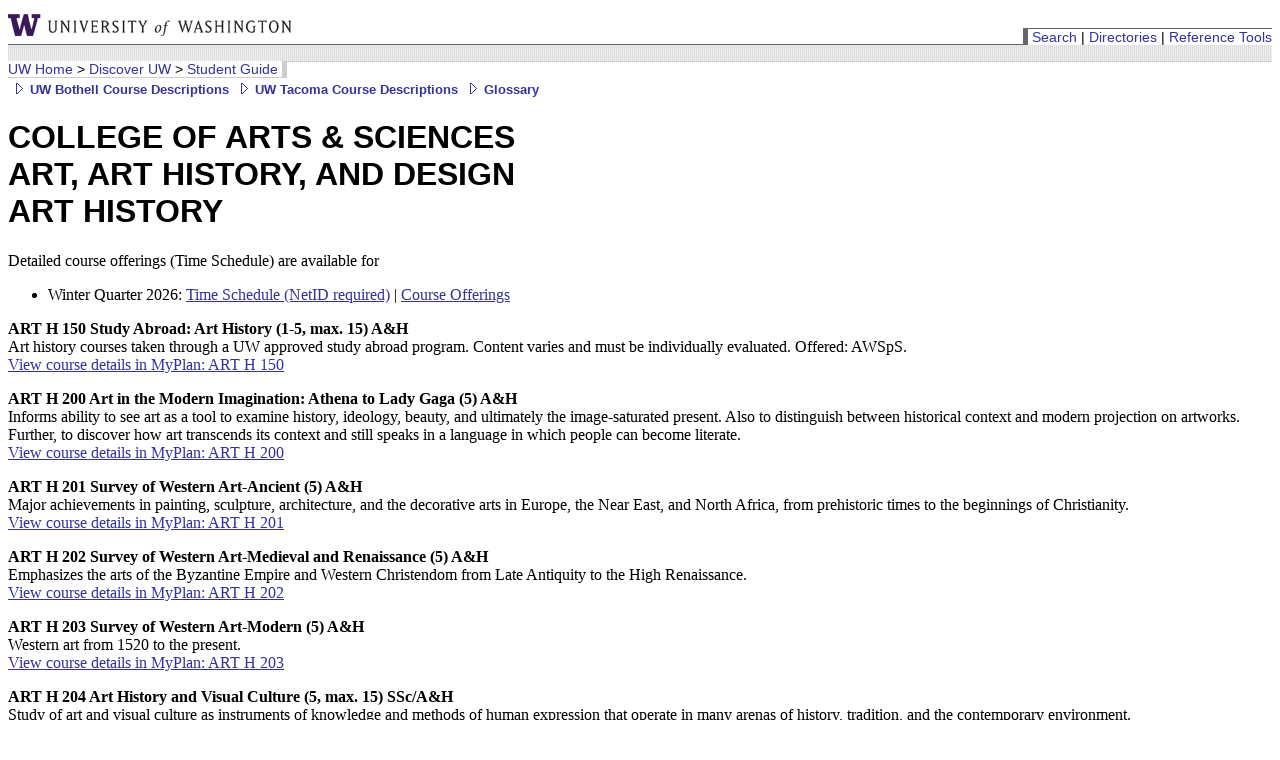

--- FILE ---
content_type: text/html
request_url: http://www.washington.edu/students/crscat/arthis.html
body_size: 51224
content:
<!DOCTYPE HTML PUBLIC "-//W3C//DTD HTML 4.01//EN" "http://www.w3.org/TR/html4/strict.dtd">


<html>

<head>

<meta http-equiv='Content-Type' content='text/html;charset=utf-8'>

<title>ART HISTORY</title>

<link rel='stylesheet' href='/home/home.css' type='text/css'>

<script type='text/javascript'>var _gaq=_gaq || [];_gaq.push(['_setAccount','UA-39299338-2']);_gaq.push(['_trackPageview']);(function(){var ga=document.createElement('script');ga.type='text/javascript';ga.async=true;ga.src=('https:'==document.location.protocol?'https://ssl':'http://www')+'.google-analytics.com/ga.js';var s=document.getElementsByTagName('script')[0];s.parentNode.insertBefore(ga,s);})();</script>

</head>

<body>





 










<div><a href="http://www.washington.edu/"><img id="toplogo" src="/home/graphics/uw_logo.gif" alt="University of Washington" /></a></div>

<div id="toolbar">
    &nbsp;<span class="l1text"><a href="/home/search.html">Search</a> |
    <a href="/home/directories.html">Directories</a> |
    <a href="http://www.lib.washington.edu/research/">Reference
    Tools</a></span></div>


<!--Section Banner Table -->
 
 
  
  
 
<div class="bannerwrapper">
  <div id="topbanner" ><img src="/home/graphics/rib0.gif" width="6" height="16" alt="" /></div>
</div>

<div id="crumbs"><span class="l1text"><a href="/">UW Home</a> &gt; <a href="/discover/">Discover UW</a> &gt; <a href="/students/">Student Guide</a></span>&nbsp;</div><div class="forceclear"></div>







<A CLASS="navlink" HREF="/students/crscatb/"><IMG SRC="/home/graphics/arrow.gif" ALT="" HEIGHT="13" WIDTH="18" BORDER="0">
	UW Bothell Course Descriptions</A>

<A CLASS="navlink" HREF="/students/crscatt/"><IMG SRC="/home/graphics/arrow.gif" ALT="" HEIGHT="13" WIDTH="18" BORDER="0">
	UW Tacoma Course Descriptions</A>

<A CLASS="navlink" HREF="/students/crscat/glossary.html"><IMG SRC="/home/graphics/arrow.gif" ALT=" | " HEIGHT="13" WIDTH="18" BORDER="0">
	Glossary</A>

<!--
<div style="font-family: arial, helvetica, sans-serif; background-color:#666; color:#fff; padding:2px 3px;">
</span> 
Search course descriptions with Google Custom Search:
<script>
  (function() {
    var cx = '016196792124746214904:cys_odfjmgq';
    var gcse = document.createElement('script');
    gcse.type = 'text/javascript';
    gcse.async = true;
    gcse.src = (document.location.protocol == 'https:' ? 'https:' : 'http:') +
        '//www.google.com/cse/cse.js?cx=' + cx;
    var s = document.getElementsByTagName('script')[0];
    s.parentNode.insertBefore(gcse, s);
  })();
</script>
<gcse:search></gcse:search>


</div>
-->



<h1>
COLLEGE OF ARTS &amp; SCIENCES
<br/>ART, ART HISTORY, AND DESIGN
<br/>ART HISTORY
</h1>

<p>Detailed course offerings (Time Schedule) are available for<ul>

<li>Winter Quarter 2026: <a href="/students/timeschd/WIN2026/arthis.html">Time Schedule (NetID required)</a> | <a href="/students/timeschd/pub/WIN2026/arthis.html">Course Offerings</a></li>

</ul></p>

<a name="arth150"><p><b>ART H 150 Study Abroad: Art History (1-5, max. 15) A&amp;H</b><br/>Art history courses taken through a UW approved study abroad program. Content varies and must be individually evaluated. Offered: AWSpS.<br/><a href="https://myplan.washington.edu/course/#/courses/ART H150" target="_blank">View course details in MyPlan: ART H 150</a></p></a>
<a name="arth200"><p><b>ART H 200 Art in the Modern Imagination: Athena to Lady Gaga (5) A&amp;H</b><br/>Informs ability to see art as a tool to examine history, ideology, beauty, and ultimately the image-saturated present.  Also to distinguish between historical context and modern projection on artworks.  Further, to discover how art transcends its context and still speaks in a language in which people can become literate.<br/><a href="https://myplan.washington.edu/course/#/courses/ART H200" target="_blank">View course details in MyPlan: ART H 200</a></p></a>
<a name="arth201"><p><b>ART H 201 Survey of Western Art-Ancient (5) A&amp;H</b><br/>Major achievements in painting, sculpture, architecture, and the decorative arts in Europe, the Near East, and North Africa, from prehistoric times to the beginnings of Christianity.<br/><a href="https://myplan.washington.edu/course/#/courses/ART H201" target="_blank">View course details in MyPlan: ART H 201</a></p></a>
<a name="arth202"><p><b>ART H 202 Survey of Western Art-Medieval and Renaissance (5) A&amp;H</b><br/>Emphasizes the arts of the Byzantine Empire and Western Christendom from Late Antiquity to the High Renaissance.<br/><a href="https://myplan.washington.edu/course/#/courses/ART H202" target="_blank">View course details in MyPlan: ART H 202</a></p></a>
<a name="arth203"><p><b>ART H 203 Survey of Western Art-Modern (5) A&amp;H</b><br/>Western art from 1520 to the present.<br/><a href="https://myplan.washington.edu/course/#/courses/ART H203" target="_blank">View course details in MyPlan: ART H 203</a></p></a>
<a name="arth204"><p><b>ART H 204 Art History and Visual Culture (5, max. 15) SSc/A&amp;H</b><br/>Study of art and visual culture as instruments of knowledge and methods of human expression that operate in many arenas of history, tradition, and the contemporary environment.<br/><a href="https://myplan.washington.edu/course/#/courses/ART H204" target="_blank">View course details in MyPlan: ART H 204</a></p></a>
<a name="arth205"><p><b>ART H 205 Arts of Africa (5) A&amp;H</b><br/>Thematic exploration of art and artists from Africa and its diaspora.<br/><a href="https://myplan.washington.edu/course/#/courses/ART H205" target="_blank">View course details in MyPlan: ART H 205</a></p></a>
<a name="arth206"><p><b>ART H 206 Survey of Native-North American Art (5) SSc/A&amp;H</b><br/>Survey of the indigenous arts of North America north of Mexico from ancient through contemporary times. Focuses on the historical and cultural contexts of the arts and the stylistic differences between tribal and individual artists' styles.<br/><a href="https://myplan.washington.edu/course/#/courses/ART H206" target="_blank">View course details in MyPlan: ART H 206</a></p></a>
<a name="arth207"><p><b>ART H 207 Art Now (5) A&amp;H</b><br/>Explores how contemporary art connects artists and viewers in forms of creative engagement with pressing social and political issues. Students discover how artists use diverse strategies to help us consider who we are, how our world is changing, and how we can best inhabit it together. Across a set of themes that address the state of contemporary global culture, students discuss how today's art speaks to both individual and collective life.<br/><a href="https://myplan.washington.edu/course/#/courses/ART H207" target="_blank">View course details in MyPlan: ART H 207</a></p></a>
<a name="arth208"><p><b>ART H 208 Introduction to the Art of Ancient Americas (5) A&amp;H</b><br/>An introduction to the Indigenous art and traditions of the ancient Americas.<br/><a href="https://myplan.washington.edu/course/#/courses/ART H208" target="_blank">View course details in MyPlan: ART H 208</a></p></a>
<a name="arth209"><p><b>ART H 209 Themes and Topics in Art History (5, max. 15) A&amp;H</b><br/>Introduces students to new ideas, developing themes, and current research in art history and visual culture.<br/><a href="https://myplan.washington.edu/course/#/courses/ART H209" target="_blank">View course details in MyPlan: ART H 209</a></p></a>
<a name="arth210"><p><b>ART H 210 Arts of Japan (5) A&amp;H</b><br/>Surveys the arts of Japan from the pre-historic era to the present. Themes include ongoing tension in Japanese art between native traditions and foreign influences, the role of ritual in Japan's visual arts, artistic responses to multiple visual pasts and rupture from these pasts, the changing loci of patronage, and the formats and materials of Japanese art.<br/><a href="https://myplan.washington.edu/course/#/courses/ART H210" target="_blank">View course details in MyPlan: ART H 210</a></p></a>
<a name="arth211"><p><b>ART H 211 Fashion Systems: Europe-Asia (5) SSc/A&amp;H</b><br/>Introduces the historical development of fashion systems in early modern and modern Europe and Asia. Explores topics including: Fashioning the Body; Gender and Fashion; Fashion as Conspicuous Consumption; Fashion as Urban Spectacle; the Politics of Fashion. Offered: jointly with JSIS A 211.<br/><a href="https://myplan.washington.edu/course/#/courses/ART H211" target="_blank">View course details in MyPlan: ART H 211</a></p></a>
<a name="arth212"><p><b>ART H 212 Chinese Art and Visual Culture (5) A&amp;H/SSc</b><br/>Surveys the highlights of Chinese visual arts from the Neolithic to the present. Studies jade, bronze, lacquer, silk, Buddhist sculpture, ceramics, calligraphy, painting, architecture, film, and installation art forms at a moment in Chinese history when work in those media was especially innovative and important.<br/><a href="https://myplan.washington.edu/course/#/courses/ART H212" target="_blank">View course details in MyPlan: ART H 212</a></p></a>
<a name="arth213"><p><b>ART H 213 Visual Analysis of Images and Art (5) A&amp;H</b><br/>Explores themes and techniques for visual analysis that can help students learn that vocabulary and gain confidence in talking about, describing, and critiquing the art and visual worlds that surround them.<br/><a href="https://myplan.washington.edu/course/#/courses/ART H213" target="_blank">View course details in MyPlan: ART H 213</a></p></a>
<a name="arth214"><p><b>ART H 214 Art of India: Mohenjo-Daro to the Mughals (5) A&amp;H/SSc</b><br/>Surveys the material culture and artistic production of South Asia, which includes the present-day nation states of India, Pakistan, Bangladesh, Nepal, and Sri Lanka, from antiquity until the early modern period.<br/><a href="https://myplan.washington.edu/course/#/courses/ART H214" target="_blank">View course details in MyPlan: ART H 214</a></p></a>
<a name="arth220"><p><b>ART H 220 Survey of American Art (5) SSc/A&amp;H</b><br/>Broad survey of key issues and achievements in the history of the visual arts, including painting, sculpture, architecture, photography and prints, among other media, made in the United States or by American artists living abroad from the colonial era to the present.<br/><a href="https://myplan.washington.edu/course/#/courses/ART H220" target="_blank">View course details in MyPlan: ART H 220</a></p></a>
<a name="arth233"><p><b>ART H 233 Arts and Cultures of the Northwest Coast: From Totems to Tennis Shoes (5) A&amp;H/SSc</b><br/>Surveys indigenous art of the Pacific Northwest Coast from the Columbia River in the south to Southeast Alaska in the north and from ancient through contemporary times. Focuses on the historical and cultural contexts of the art and the stylistic differences between tribal and individual artists' styles.<br/><a href="https://myplan.washington.edu/course/#/courses/ART H233" target="_blank">View course details in MyPlan: ART H 233</a></p></a>
<a name="arth250"><p><b>ART H 250 Rome (5) SSc/A&amp;H</b><br/>Focuses on Rome as an historical, intellectual, and artistic world center. Literary and historic documents, visual arts, architecture, film, and opera used to explore the changing paradigms of the Eternal City. In English. Offered: jointly with HSTEU 250/ITAL 250; W.<br/><a href="https://myplan.washington.edu/course/#/courses/ART H250" target="_blank">View course details in MyPlan: ART H 250</a></p></a>
<a name="arth260"><p><b>ART H 260 Fashion, Nation, and Culture (5) SSc/A&amp;H</b><br/>Introduction to Italian culture focusing on fashion and manners from the late Middle Ages to today. Explores common assumptions about nation, gender, clothes, make-up, and manners, through literary and visual analysis. In English. Offered: jointly with ITAL 260/JSIS A 260; W.<br/><a href="https://myplan.washington.edu/course/#/courses/ART H260" target="_blank">View course details in MyPlan: ART H 260</a></p></a>
<a name="arth261"><p><b>ART H 261 Italian Cities (5) A&amp;H</b><br/>Introduces Italian culture by focusing on the past and present of five of the nation's most important cities: Rome, Florence, Venice, Milan, and Naples. Taught in English. Offered: jointly with ITAL 261.<br/><a href="https://myplan.washington.edu/course/#/courses/ART H261" target="_blank">View course details in MyPlan: ART H 261</a></p></a>
<a name="arth270"><p><b>ART H 270 Art/Identity Politics: Issues of Representations in Contemporary Art (5) A&amp;H, DIV</b><br/>Explores how contemporary artists have deconstructed cultural misrepresentations of gender, sex, sexual orientation, race, and ethnicity, and have developed alternative representations that embrace diversity and difference. Offered: AWSpS.<br/><a href="https://myplan.washington.edu/course/#/courses/ART H270" target="_blank">View course details in MyPlan: ART H 270</a></p></a>
<a name="arth272"><p><b>ART H 272 French Impressionism and Post Impressionism (5) A&amp;H/SSc</b><br/>Examines the lives and works of the French Impressionists and Post Impressionists within the cultural, social, and economic context of their time. Overarching themes include the examination of subject matter, gender issues, contemporary influences in the art world, and modernity.<br/><a href="https://myplan.washington.edu/course/#/courses/ART H272" target="_blank">View course details in MyPlan: ART H 272</a></p></a>
<a name="arth273"><p><b>ART H 273 History and Theory of Photography (5) SSc/A&amp;H</b><br/>Survey of photography from its beginnings in the early 19th century to the digital imaging of today. Study photography as an artistic medium,  a social text, a technological adventure, and a cultural practice. Key photographers, cultural movements and recurring themes will be explored with close attention to the social and cultural contexts in which photographs were produced, circulated and consumed.<br/><a href="https://myplan.washington.edu/course/#/courses/ART H273" target="_blank">View course details in MyPlan: ART H 273</a></p></a>
<a name="arth290"><p><b>ART H 290 History of Architecture (5) A&amp;H/SSc</b><br/>Introduction to the history of architecture across a broad range of cultural contexts.<br/><a href="https://myplan.washington.edu/course/#/courses/ART H290" target="_blank">View course details in MyPlan: ART H 290</a></p></a>
<a name="arth300"><p><b>ART H 300 Pablo Picasso and His Influence (5) A&amp;H</b><br/>Examines paintings and sculptures of Pablo Picasso, the inventor of Cubism and Collage who is widely seen as the most famous artist of the twentieth century.<br/><a href="https://myplan.washington.edu/course/#/courses/ART H300" target="_blank">View course details in MyPlan: ART H 300</a></p></a>
<a name="arth306"><p><b>ART H 306 Popular Art and Practice in Edo Japan (5) A&amp;H</b><br/>Examines the artists and art movements flourishing during the time of Tokugawa Ieyasu (1543-1616). Explores themes including the tension between orthodoxy and the new; the role of Chinese and Western visual culture in Japanese art production; art for the masses; fashion and textile production; and art of the pleasure quarters. Offered: AWSpS.<br/><a href="https://myplan.washington.edu/course/#/courses/ART H306" target="_blank">View course details in MyPlan: ART H 306</a></p></a>
<a name="arth307"><p><b>ART H 307 Art and Archaeology of Ancient China (5) SSc/A&amp;H</b><br/>Chinese art and archaeology from the third millennium to the third century BCE. Examines several themes in detail including: ethnographic analogy in archaeology; iconography without text; metal technology and its beginnings; the earliest known Chinese writing; the interaction between design and technique in bronze casting and jade working; comparative study of the first civilizations; archaeology of music.<br/><a href="https://myplan.washington.edu/course/#/courses/ART H307" target="_blank">View course details in MyPlan: ART H 307</a></p></a>
<a name="arth308"><p><b>ART H 308 Representational Art of Imperial China (5) A&amp;H</b><br/>Chronological survey of representational art produced during China's imperial period, from the third century BCE to the seventeenth century AD.<br/><a href="https://myplan.washington.edu/course/#/courses/ART H308" target="_blank">View course details in MyPlan: ART H 308</a></p></a>
<a name="arth309"><p><b>ART H 309 Topics in Art History (5, max. 25) A&amp;H</b><br/>Topics vary.<br/><a href="https://myplan.washington.edu/course/#/courses/ART H309" target="_blank">View course details in MyPlan: ART H 309</a></p></a>
<a name="arth310"><p><b>ART H 310 Chinese Art and Archaeology Neolithic to Han Dynasty (5) A&amp;H/SSc</b><br/>Introduces Chinese art and archaeology from the Neolithic to the Han Dynasty. Focuses on the history of developing technology and the archaeological basis for understanding the development of art and visual culture in early China.<br/><a href="https://myplan.washington.edu/course/#/courses/ART H310" target="_blank">View course details in MyPlan: ART H 310</a></p></a>
<a name="arth311"><p><b>ART H 311 Arts of Imperial China (5) SSc/A&amp;H</b><br/>Introduces the role of painting in the history of Imperial China from the fourth to the seventeenth century. Topics for reading and discussion include political forces, regional geography, social structure, gender, traditional philosophies, and religious and spiritual influences.<br/><a href="https://myplan.washington.edu/course/#/courses/ART H311" target="_blank">View course details in MyPlan: ART H 311</a></p></a>
<a name="arth312"><p><b>ART H 312 Art and Empire in India, 1750-1900 (5) A&amp;H</b><br/>Surveys the transformation in the visual arts between the Mughal and British empires in India. Topics of learning and discussion include changes and new developments in artistic production, patronage, viewing publics and protocols, technology, roles of art institutions, and exchanges between media.<br/><a href="https://myplan.washington.edu/course/#/courses/ART H312" target="_blank">View course details in MyPlan: ART H 312</a></p></a>
<a name="arth314"><p><b>ART H 314 Modern and Contemporary Art in India (5) A&amp;H</b><br/>Surveys the visual arts of India from the late colonial through the postcolonial period. Topics include impact of colonialism, anti-colonial nationalist claims for art, shifting status of oil paintings, emergence of a national style, new art movements in urban centers, and art in the service of forge postcolonial identities and alliances.<br/><a href="https://myplan.washington.edu/course/#/courses/ART H314" target="_blank">View course details in MyPlan: ART H 314</a></p></a>
<a name="arth316"><p><b>ART H 316 Buddhist Arts of Asia (5) A&amp;H</b><br/>Examines the birth and spread of Buddhism beginning with its earliest moments in South Asia. Following the Silk Road, traces Buddhism's development eastward through China, Korea, and finally to Japan to recognize the historical, social, political, and religious factors that inform the production of Buddhist art and belief. Offered: AWSpS.<br/><a href="https://myplan.washington.edu/course/#/courses/ART H316" target="_blank">View course details in MyPlan: ART H 316</a></p></a>
<a name="arth318"><p><b>ART H 318 Art of Mesoamerica (5) A&amp;H</b><br/>Considers the sophisticated artistic traditions of Mesoamerica, a cultural region that stretches from Central Mexico to Honduras and El Salvador. Encompasses works from approximately 1500 BCE to 1550 CE, and coalesces around specific themes, including storytelling, ritual action, and political power.<br/><a href="https://myplan.washington.edu/course/#/courses/ART H318" target="_blank">View course details in MyPlan: ART H 318</a></p></a>
<a name="arth319"><p><b>ART H 319 Global Performance Art (5) A&amp;H</b><br/>Introduces the rich history of global performance art of the twentieth and twenty-first centuries. Students gain an understanding of the radical transformation of the artwork, and of the powerful ways in which artists have addressed the human body's relationship to space, memory, technology, and politics.<br/><a href="https://myplan.washington.edu/course/#/courses/ART H319" target="_blank">View course details in MyPlan: ART H 319</a></p></a>
<a name="arth320"><p><b>ART H 320 Facing America: Race and Representation in the U.S. (5) SSc/A&amp;H, DIV</b><br/>Art's role in inventing ideas about racial difference in the U.S. from the 1600s to the present. Considers the role and display of visual art in inscribing and at times challenging racial hierarchies.<br/><a href="https://myplan.washington.edu/course/#/courses/ART H320" target="_blank">View course details in MyPlan: ART H 320</a></p></a>
<a name="arth333"><p><b>ART H 333 Indigenous Body Adornment (5) A&amp;H/SSc, DIV</b><br/>Selected examples of body adornment in indigenous cultures, focusing on Oceania ad North America, including tattooing, jewelry, clothing, and hairstyles. Topics include adornment's capacity to express individual, clan, or national identity in ceremonial and quotidian contexts and ethics of such expressions and their use or misuse by the dominant society. Recommended: Art H 233 or previous experience in any 100 or 200 level art history class <br/><a href="https://myplan.washington.edu/course/#/courses/ART H333" target="_blank">View course details in MyPlan: ART H 333</a></p></a>
<a name="arth340"><p><b>ART H 340 Pre-Classical Art and Archaeology (3) A&amp;H</b><br/>Survey of the art and the other material remains of the civilizations in the Aegean from the Neolithic Age to the end of the Bronze Age, with special emphasis on Minoan Crete and the Mycenaean kingdoms of mainland Greece, illustrated by slides. The history, techniques, and results of significant excavations are examined. Offered: jointly with CL AR 340.<br/><a href="https://myplan.washington.edu/course/#/courses/ART H340" target="_blank">View course details in MyPlan: ART H 340</a></p></a>
<a name="arth341"><p><b>ART H 341 Greek Art and Archaeology (3) A&amp;H</b><br/>Survey of the material remains and the developing styles in sculpture, vase painting, architecture, and the minor arts from the geometric to the Hellenistic periods, illustrated by slides. Principal sites and monuments, as well as techniques and methods of excavation, are examined in an attempt to reconstruct the material culture of antiquity. Offered: jointly with CL AR 341.<br/><a href="https://myplan.washington.edu/course/#/courses/ART H341" target="_blank">View course details in MyPlan: ART H 341</a></p></a>
<a name="arth342"><p><b>ART H 342 Roman Art and Archaeology (3/5) A&amp;H</b><br/>Roman architecture and art, with emphasis on the innovations of the Romans; illustrated by slides. Offered: jointly with CL AR 342.<br/><a href="https://myplan.washington.edu/course/#/courses/ART H342" target="_blank">View course details in MyPlan: ART H 342</a></p></a>
<a name="arth343"><p><b>ART H 343 Hellenistic Art and Archaeology (3) A&amp;H</b><br/>Survey of the art of Greece and the eastern Mediterranean from the time of Alexander the Great to the Roman conquest. Principal sites with their sculpture, painting, mosaics, and minor arts examined in lectures illustrated with slides. Offered: jointly with CL AR 343.<br/><a href="https://myplan.washington.edu/course/#/courses/ART H343" target="_blank">View course details in MyPlan: ART H 343</a></p></a>
<a name="arth347"><p><b>ART H 347 Pompeii: A Time Capsule of Ancient Life (5) A&amp;H/SSc, DIV</b><br/>Explores the power differential between men and women, slaves and masters, and citizens and foreigners in the cultural melting pot of ancient Pompeii, which was preserved by a volcanic eruption in 79 CE.  Graffiti, skeletal remains, everyday objects, humble and world-class art and monuments will be analyzed. Offered: jointly with CL AR 347; AWSp.<br/><a href="https://myplan.washington.edu/course/#/courses/ART H347" target="_blank">View course details in MyPlan: ART H 347</a></p></a>
<a name="arth354"><p><b>ART H 354 Medieval Art (5) A&amp;H</b><br/>Survey of art, architecture, and material culture of Western Christendom circa 700-1500.<br/><a href="https://myplan.washington.edu/course/#/courses/ART H354" target="_blank">View course details in MyPlan: ART H 354</a></p></a>
<a name="arth361"><p><b>ART H 361 Italian Renaissance Art (5) A&amp;H</b><br/>Sculpture, painting, and architecture from 1300 to 1600.<br/><a href="https://myplan.washington.edu/course/#/courses/ART H361" target="_blank">View course details in MyPlan: ART H 361</a></p></a>
<a name="arth366"><p><b>ART H 366 Northern Renaissance Art (5) A&amp;H</b><br/>An overview of Netherlandish, French, and German art in the context of cultural developments circa 1400-1570.<br/><a href="https://myplan.washington.edu/course/#/courses/ART H366" target="_blank">View course details in MyPlan: ART H 366</a></p></a>
<a name="arth373"><p><b>ART H 373 Southern Baroque Art (5) A&amp;H</b><br/>Art of Italy and Spain, circa 1590 to circa 1710.<br/><a href="https://myplan.washington.edu/course/#/courses/ART H373" target="_blank">View course details in MyPlan: ART H 373</a></p></a>
<a name="arth374"><p><b>ART H 374 Northern Baroque Art (5) A&amp;H</b><br/>The art of northern Europe, circa 1590 to circa 1710.<br/><a href="https://myplan.washington.edu/course/#/courses/ART H374" target="_blank">View course details in MyPlan: ART H 374</a></p></a>
<a name="arth380"><p><b>ART H 380 Nineteenth- and Twentieth-Century Art (5) A&amp;H</b><br/>Arts and architecture of Europe and America from Romanticism to the present.<br/><a href="https://myplan.washington.edu/course/#/courses/ART H380" target="_blank">View course details in MyPlan: ART H 380</a></p></a>
<a name="arth381"><p><b>ART H 381 Art Since World War II (5) A&amp;H/SSc</b><br/>Art of Europe and the United States in the decades since World War II: painting, sculpture, and architecture, multiplication of new forms (video, performance pieces, land and installation pieces), changing context of patronage, publicity, and marketing.<br/><a href="https://myplan.washington.edu/course/#/courses/ART H381" target="_blank">View course details in MyPlan: ART H 381</a></p></a>
<a name="arth384"><p><b>ART H 384 American Art (5) SSc/A&amp;H</b><br/>Achievements and issues in painting, architecture, sculpture, and other arts in the United States from the colonial era to the present.<br/><a href="https://myplan.washington.edu/course/#/courses/ART H384" target="_blank">View course details in MyPlan: ART H 384</a></p></a>
<a name="arth390"><p><b>ART H 390 American Architecture through an Ecological Lens (5) SSc/A&amp;H</b><br/>Introduction to the history of American architecture and urbanism as seen from an ecological perspective, from the time of indigenous inhabitants to the present.<br/><a href="https://myplan.washington.edu/course/#/courses/ART H390" target="_blank">View course details in MyPlan: ART H 390</a></p></a>
<a name="arth391"><p><b>ART H 391 Paris Architecture (5) A&amp;H/SSc</b><br/>The architecture of Paris from its pre-Roman origins to the present.<br/><a href="https://myplan.washington.edu/course/#/courses/ART H391" target="_blank">View course details in MyPlan: ART H 391</a></p></a>
<a name="arth400"><p><b>ART H 400 Topics in Art History and Criticism (5, max. 25) A&amp;H</b><br/>Covers topics in art history and criticism. Content varies according to instructor's research interest.<br/><a href="https://myplan.washington.edu/course/#/courses/ART H400" target="_blank">View course details in MyPlan: ART H 400</a></p></a>
<a name="arth405"><p><b>ART H 405 Piet Mondrian and the International Avant-Garde (5) A&amp;H</b><br/>Examines the widespread and ongoing influence of Piet Mondrian, one of the pioneers of abstraction in painting, who also impacted architecture and design and scores of avant-garde artists.<br/><a href="https://myplan.washington.edu/course/#/courses/ART H405" target="_blank">View course details in MyPlan: ART H 405</a></p></a>
<a name="arth412"><p><b>ART H 412 Art History and the Study of Chinese Bronzes (5) A&amp;H/SSc</b><br/>An investigation of Chinese Bronzes to illuminate some general ideas about the discipline and practice of art history. Focuses on a case study examining the work of a twentieth-century practitioner of art history and comparing it with that of a famous scholar from a neighboring discipline.<br/><a href="https://myplan.washington.edu/course/#/courses/ART H412" target="_blank">View course details in MyPlan: ART H 412</a></p></a>
<a name="arth413"><p><b>ART H 413 Selected Topics in Chinese Art (5, max. 15) A&amp;H</b><br/>Specific theme or area of Chinese art, such as the art of Bronze Age China or Chinese painting under Communist rule.<br/><a href="https://myplan.washington.edu/course/#/courses/ART H413" target="_blank">View course details in MyPlan: ART H 413</a></p></a>
<a name="arth414"><p><b>ART H 414 Topics in South Asian Art (5, max. 15) A&amp;H/SSc</b><br/>Explores topics on the art and visual culture of South Asia with a particular focus on India.<br/><a href="https://myplan.washington.edu/course/#/courses/ART H414" target="_blank">View course details in MyPlan: ART H 414</a></p></a>
<a name="arth416"><p><b>ART H 416 Topics in Japanese Art (5, max. 15) SSc/A&amp;H</b><br/>Revolving topics explore the cultural, political, and religious factors that influenced the production and reception of Japanese art. Offered: AWSpS.<br/><a href="https://myplan.washington.edu/course/#/courses/ART H416" target="_blank">View course details in MyPlan: ART H 416</a></p></a>
<a name="arth419"><p><b>ART H 419 Japanese Architecture (3) A&amp;H</b><br/>Survey of Japanese architecture from its origins to modern times. Although Shinto architecture, tea houses, gardens, and modern developments are discussed, the primary focus is on the development of Japanese Buddhist architecture. Offered: jointly with ARCH 453.<br/><a href="https://myplan.washington.edu/course/#/courses/ART H419" target="_blank">View course details in MyPlan: ART H 419</a></p></a>
<a name="arth420"><p><b>ART H 420 Art and Seattle (5, max. 15) A&amp;H</b><br/>Revolving topics. Looks closely at a rotating selection of artists, movements, and collections that have shaped and been shaped by the city of Seattle.<br/><a href="https://myplan.washington.edu/course/#/courses/ART H420" target="_blank">View course details in MyPlan: ART H 420</a></p></a>
<a name="arth422"><p><b>ART H 422 Topics in American Art (5, max. 15) A&amp;H/SSc</b><br/>Revolving topics explore material important to developing a knowledge of the creative and social history of American art.<br/><a href="https://myplan.washington.edu/course/#/courses/ART H422" target="_blank">View course details in MyPlan: ART H 422</a></p></a>
<a name="arth435"><p><b>ART H 435 Thematic Studies in Native-American Art (5, max. 15) SSc/A&amp;H</b><br/>Approach to Native-American art through themes and issues. Focus varies from year to year (e.g. Shamanism in Native-American art, gender identity in Native-American art, social and political aspects of Native-American art, issues in contemporary Native-American art).<br/><a href="https://myplan.washington.edu/course/#/courses/ART H435" target="_blank">View course details in MyPlan: ART H 435</a></p></a>
<a name="arth442"><p><b>ART H 442 Greek Painting (3) A&amp;H</b><br/>Study of painted decoration on Greek vases, with emphasis on stylistic developments and cultural and historical influences. Painting on other media also examined as evidence allows. Offered: jointly with CL AR 442.<br/><a href="https://myplan.washington.edu/course/#/courses/ART H442" target="_blank">View course details in MyPlan: ART H 442</a></p></a>
<a name="arth443"><p><b>ART H 443 Roman Painting (3) A&amp;H</b><br/>Study of surviving painting from the Roman world, with emphasis on wall paintings from Pompeii and Herculaneum. Principal topics for discussion: the four styles of Pompeian painting the dependence of Roman painters on Greek prototypes, and the significance of various kinds of painting as domestic decoration. Offered: jointly with CL AR 443.<br/><a href="https://myplan.washington.edu/course/#/courses/ART H443" target="_blank">View course details in MyPlan: ART H 443</a></p></a>
<a name="arth444"><p><b>ART H 444 Greek and Roman Sculpture (3) A&amp;H</b><br/>History and development of Greek sculpture and sculptors, their Roman copyists, and Roman portraits and sarcophagi. Emphasis on Greek sculpture of the fifth century BC. Offered: jointly with CL AR 444.<br/><a href="https://myplan.washington.edu/course/#/courses/ART H444" target="_blank">View course details in MyPlan: ART H 444</a></p></a>
<a name="arth446"><p><b>ART H 446 Greek Architecture (3) A&amp;H</b><br/>Detailed study of Greek architecture from its beginnings, with special emphasis on the Periclean building program in fifth-century Athens. Offered: jointly with CL AR 446.<br/><a href="https://myplan.washington.edu/course/#/courses/ART H446" target="_blank">View course details in MyPlan: ART H 446</a></p></a>
<a name="arth447"><p><b>ART H 447 The Archaeology of Early Italy (3) A&amp;H</b><br/>Study of the principal archaeological sites of early Italy, including Etruria, Sicily, southern Italy, and archaic Rome up to the Republican period. Attention given to the material remains and their relationship to the Etruscan, ancient Sicilian, and early Roman civilizations. Offered: jointly with CL AR 447.<br/><a href="https://myplan.washington.edu/course/#/courses/ART H447" target="_blank">View course details in MyPlan: ART H 447</a></p></a>
<a name="arth448"><p><b>ART H 448 The Archaeology of Italy (3) A&amp;H</b><br/>Study of the principal archaeological sites in Italy with special emphasis on ancient Rome. Sites include the Alban hills, Ostia, Pompeii, Herculaneum, Tarquinia, Paestum, Tivoli, and Praeneste. Attention given to the relationship between material remains and their purpose in ancient life. Illustrated by slides. Offered: jointly with CL AR 448.<br/><a href="https://myplan.washington.edu/course/#/courses/ART H448" target="_blank">View course details in MyPlan: ART H 448</a></p></a>
<a name="arth452"><p><b>ART H 452 Art, Religion, and Politics in the Early Christian Period, 300-700 AD (3) A&amp;H/SSc</b><br/>Evolution of the art of the early Christian period (300-700 AD) in the context of contemporary religious, political, and cultural developments. Offered: jointly with RELIG 452.<br/><a href="https://myplan.washington.edu/course/#/courses/ART H452" target="_blank">View course details in MyPlan: ART H 452</a></p></a>
<a name="arth453"><p><b>ART H 453 Art, Religion, and Politics in Byzantium, 700-1453 AD (3) A&amp;H/SSc</b><br/>Evolution of the art of Byzantium (700-1453 AD) in the context of contemporary religious, political, and cultural developments. Offered: jointly with JSIS D 453.<br/><a href="https://myplan.washington.edu/course/#/courses/ART H453" target="_blank">View course details in MyPlan: ART H 453</a></p></a>
<a name="arth454"><p><b>ART H 454 Topics in Byzantine and Medieval Art (5, max. 15) A&amp;H</b><br/>Topics in Byzantine and Medieval Art.<br/><a href="https://myplan.washington.edu/course/#/courses/ART H454" target="_blank">View course details in MyPlan: ART H 454</a></p></a>
<a name="arth461"><p><b>ART H 461 Gender and Sexuality in Classical Art and Archeology (3/5) SSc/A&amp;H, DIV</b><br/>Examines gender and sexuality in the visual and archaeological records of Greece and Rome, with a focus on topics such as the body, clothing, the gaze, homoeroticism, sexual labor, gendered spaces, and transgressive genders and sexualities. Recommended: previous coursework in Greek and/or Roman art at the 200- or 300-level is encouraged. Offered: jointly with CL AR 461; AWSp.<br/><a href="https://myplan.washington.edu/course/#/courses/ART H461" target="_blank">View course details in MyPlan: ART H 461</a></p></a>
<a name="arth471"><p><b>ART H 471 Rome in the Seventeenth Century (5) A&amp;H</b><br/>Painting, sculpture, and architecture; concentration on Caravaggio, Bernini, Poussin, and Borromini.<br/><a href="https://myplan.washington.edu/course/#/courses/ART H471" target="_blank">View course details in MyPlan: ART H 471</a></p></a>
<a name="arth473"><p><b>ART H 473 Topics in Baroque Art (5, max. 15) A&amp;H</b><br/>Approaches to the study of Baroque art through particular themes, genres, contexts, new research, and emerging issues. Focus varies from year to year.<br/><a href="https://myplan.washington.edu/course/#/courses/ART H473" target="_blank">View course details in MyPlan: ART H 473</a></p></a>
<a name="arth480"><p><b>ART H 480 Art Museums: History, Theory, Practice (5) A&amp;H</b><br/>Explores the history of art museums in America and Europe from the nineteenth century to the present. Topics include connoisseurship and conservation, theories of design and display, architectural challenges, auction houses, dealers, curators, directors, impact of education departments, museums' changing relationship to public audiences, visual arts, and the law.<br/><a href="https://myplan.washington.edu/course/#/courses/ART H480" target="_blank">View course details in MyPlan: ART H 480</a></p></a>
<a name="arth483"><p><b>ART H 483 Post-Impressionism to 1918 (5) A&amp;H</b><br/>Post-Impressionism and the great revolution of early twentieth-century art, with emphasis on painting. From the first revisions of Impressionism around 1880 to Fauvism, Cubism, Futurism, the Blaue Reiter, and Dadaism.<br/><a href="https://myplan.washington.edu/course/#/courses/ART H483" target="_blank">View course details in MyPlan: ART H 483</a></p></a>
<a name="arth484"><p><b>ART H 484 Topics in Modern Art (5, max. 15) A&amp;H</b><br/>Approach to art of the nineteenth and twentieth centuries through particular themes, genres, contexts, or other issues. Focus varies from year to year.<br/><a href="https://myplan.washington.edu/course/#/courses/ART H484" target="_blank">View course details in MyPlan: ART H 484</a></p></a>
<a name="arth486"><p><b>ART H 486 Abstract Expressionism: History and Myth (5) A&amp;H</b><br/>Thematic and chronological survey of abstract expressionism, including major genres of critical interpretation, revisionist scholarship, and the relationship of artistic production to a larger context of visual production.<br/><a href="https://myplan.washington.edu/course/#/courses/ART H486" target="_blank">View course details in MyPlan: ART H 486</a></p></a>
<a name="arth488"><p><b>ART H 488 American Architecture (3)</b><br/>American architecture from indigenous Native American traditions to the present. Offered: jointly with ARCH 455.<br/><a href="https://myplan.washington.edu/course/#/courses/ART H488" target="_blank">View course details in MyPlan: ART H 488</a></p></a>
<a name="arth491"><p><b>ART H 491 Twentieth-Century Architecture (3) A&amp;H</b><br/>Architecture in the twentieth century, mainly in Europe and the United States. Traces roots of Modernism in Europe in the 1920s, its demise (largely in the United States) in the 1960s, and recent trends such as Post-Modernism and Deconstructivism. Offered: jointly with ARCH 457.<br/><a href="https://myplan.washington.edu/course/#/courses/ART H491" target="_blank">View course details in MyPlan: ART H 491</a></p></a>
<a name="arth492"><p><b>ART H 492 Alternative Art Forms Since 1960 (5) A&amp;H</b><br/>Survey of &quot;post-studio&quot; art forms developed in the 1960s by artists who did not equate artmaking with painting, sculpture, or other traditional forms. Topics include: happenings, Fluxus, land projects, artists' video, artists, books, performance, site works, and art made for distribution on CD-ROM and on the web.<br/><a href="https://myplan.washington.edu/course/#/courses/ART H492" target="_blank">View course details in MyPlan: ART H 492</a></p></a>
<a name="arth493"><p><b>ART H 493 Architecture Since 1945 (3) A&amp;H</b><br/>Theories and forms in architecture from the end of World War II to present. Includes new wave Japanese architects, recent Native American developments, and non-Western as well as Western trends. Offered: jointly with ARCH 459.<br/><a href="https://myplan.washington.edu/course/#/courses/ART H493" target="_blank">View course details in MyPlan: ART H 493</a></p></a>
<a name="arth494"><p><b>ART H 494 Paris: Architecture and Urbanism (3/5) A&amp;H/SSc</b><br/>Spans the architectural history of Paris, from its Gallic, pre-Roman origins in the second century BCE through the work of twenty-first century architects. Focuses on changing patterns of the physical fabric of the city and its buildings, as seen within the context of the broader political, social, economic, and cultural history. Offered: jointly with ARCH 458/JSIS A 433.<br/><a href="https://myplan.washington.edu/course/#/courses/ART H494" target="_blank">View course details in MyPlan: ART H 494</a></p></a>
<a name="arth495"><p><b>ART H 495 Italian Fascism: Architecture and Power (5) A&amp;H/SSc</b><br/>Fascism in Italy as studied within the broader European context of nationalism, imperialism, and modernization, with particular emphasis on the arts - literature, film, architecture, and urbanism. Offered: jointly with ITAL 475.<br/><a href="https://myplan.washington.edu/course/#/courses/ART H495" target="_blank">View course details in MyPlan: ART H 495</a></p></a>
<a name="arth498"><p><b>ART H 498 Individual Projects, Undergraduate Practicum (2-5, max. 10)</b><br/>Fieldwork or internships in art-related areas in the community. Practical experience in areas such as arts administration, gallery and museum operations, collection cataloguing, curatorial responsibilities, and art education. Credit/no-credit only.<br/><a href="https://myplan.washington.edu/course/#/courses/ART H498" target="_blank">View course details in MyPlan: ART H 498</a></p></a>
<a name="arth499"><p><b>ART H 499 Individual Projects (2-5, max. 10)</b><br/><a href="https://myplan.washington.edu/course/#/courses/ART H499" target="_blank">View course details in MyPlan: ART H 499</a></p></a>
<a name="arth500"><p><b>ART H 500 Methods of Art History (5)</b><br/>Introduction to the specialized bibliography of art historical research and to the wide variety of approaches to art historical problems of all periods and regions.<br/><a href="https://myplan.washington.edu/course/#/courses/ART H500" target="_blank">View course details in MyPlan: ART H 500</a></p></a>
<a name="arth501"><p><b>ART H 501 Seminar in the General Field of Art (5, max. 15)</b><br/><a href="https://myplan.washington.edu/course/#/courses/ART H501" target="_blank">View course details in MyPlan: ART H 501</a></p></a>
<a name="arth504"><p><b>ART H 504 Methods of Art History: Faculty Research (2)</b><br/>Discussion and analysis of methodological issues posed in faculty research. Credit/no-credit only. Offered: W.<br/><a href="https://myplan.washington.edu/course/#/courses/ART H504" target="_blank">View course details in MyPlan: ART H 504</a></p></a>
<a name="arth509"><p><b>ART H 509 Seminar in Special Topics in Art History (5, max. 15)</b><br/>Specific focus changes from quarter to quarter.<br/><a href="https://myplan.washington.edu/course/#/courses/ART H509" target="_blank">View course details in MyPlan: ART H 509</a></p></a>
<a name="arth511"><p><b>ART H 511 Seminar in Chinese Art (5, max. 15)</b><br/>Critical appraisal of the principal research methods, theories, and types of literature dealing with the art of China.<br/><a href="https://myplan.washington.edu/course/#/courses/ART H511" target="_blank">View course details in MyPlan: ART H 511</a></p></a>
<a name="arth514"><p><b>ART H 514 Seminar in South Asian Art (5, max. 30) A&amp;H/SSc</b><br/>Critical appraisal of the principle research methods, theories, and types of literature dealing with the art of South Asia.<br/><a href="https://myplan.washington.edu/course/#/courses/ART H514" target="_blank">View course details in MyPlan: ART H 514</a></p></a>
<a name="arth516"><p><b>ART H 516 Topics in Japanese Art (5, max. 15)</b><br/>Revolving topics explore the cultural, political, and religious factors that influenced the production and reception of Japanese art. Offered: AWSpS.<br/><a href="https://myplan.washington.edu/course/#/courses/ART H516" target="_blank">View course details in MyPlan: ART H 516</a></p></a>
<a name="arth520"><p><b>ART H 520 Seminar in American Art (5, max. 20)</b><br/>In-depth study of selected topics and problems in American Art<br/><a href="https://myplan.washington.edu/course/#/courses/ART H520" target="_blank">View course details in MyPlan: ART H 520</a></p></a>
<a name="arth521"><p><b>ART H 521 Topics in Asian Art (5, max. 20)</b><br/>Investigates a series of topics in Asian art.<br/><a href="https://myplan.washington.edu/course/#/courses/ART H521" target="_blank">View course details in MyPlan: ART H 521</a></p></a>
<a name="arth522"><p><b>ART H 522 Topics in Ancient, Classical, and Medieval Art (5, max. 20)</b><br/>Investigates a series of variable topics in ancient, classical, and medieval art.<br/><a href="https://myplan.washington.edu/course/#/courses/ART H522" target="_blank">View course details in MyPlan: ART H 522</a></p></a>
<a name="arth523"><p><b>ART H 523 Topics in Italian and Northern Renaissance Art (5, max. 20)</b><br/>Investigates a series of variable topics in Italian and Northern Renaissance art.<br/><a href="https://myplan.washington.edu/course/#/courses/ART H523" target="_blank">View course details in MyPlan: ART H 523</a></p></a>
<a name="arth524"><p><b>ART H 524 Topics in Baroque and Eighteenth Century Western Art (5, max. 20)</b><br/>Investigates a series of variable topics in baroque and eighteenth century Western art.<br/><a href="https://myplan.washington.edu/course/#/courses/ART H524" target="_blank">View course details in MyPlan: ART H 524</a></p></a>
<a name="arth525"><p><b>ART H 525 Topics in Modern and Contemporary Art and Architecture (5, max. 20)</b><br/>Investigates a series of variable topics in modern and contemporary art and architecture.<br/><a href="https://myplan.washington.edu/course/#/courses/ART H525" target="_blank">View course details in MyPlan: ART H 525</a></p></a>
<a name="arth533"><p><b>ART H 533 Seminar in North American Native Art (5, max. 15)</b><br/>Problems in North American Indian visual arts. Content varies.<br/><a href="https://myplan.washington.edu/course/#/courses/ART H533" target="_blank">View course details in MyPlan: ART H 533</a></p></a>
<a name="arth541"><p><b>ART H 541 Seminar in Greek and Roman Art (5, max. 20)</b><br/>In-depth study of selected topics and problems of the art of ancient Greece and Rome. Offered: jointly with CL AR 541.<br/><a href="https://myplan.washington.edu/course/#/courses/ART H541" target="_blank">View course details in MyPlan: ART H 541</a></p></a>
<a name="arth551"><p><b>ART H 551 Seminar in Early Christian, Byzantine, and/or Medieval Art and Architecture (5, max. 15)</b><br/>Problems in early Christian, Byzantine, and medieval art and architecture. Content varies. Prerequisite: permission of instructor.<br/><a href="https://myplan.washington.edu/course/#/courses/ART H551" target="_blank">View course details in MyPlan: ART H 551</a></p></a>
<a name="arth561"><p><b>ART H 561 Seminar in Italian Renaissance Art (5, max. 15)</b><br/>Problems and in-depth study of selected topics of the art of the Italian Renaissance.<br/><a href="https://myplan.washington.edu/course/#/courses/ART H561" target="_blank">View course details in MyPlan: ART H 561</a></p></a>
<a name="arth577"><p><b>ART H 577 Seminar in Baroque Art (5, max. 15)</b><br/>Iconographic and stylistic problems of the art of the Baroque period, with emphasis on the principal research methods, theories, and types of literature dealing with the art of the seventeenth and eighteenth centuries in Europe.<br/><a href="https://myplan.washington.edu/course/#/courses/ART H577" target="_blank">View course details in MyPlan: ART H 577</a></p></a>
<a name="arth581"><p><b>ART H 581 Seminar in Modern Art (5, max. 15)</b><br/>Art historical problems of the nineteenth and twentieth centuries.<br/><a href="https://myplan.washington.edu/course/#/courses/ART H581" target="_blank">View course details in MyPlan: ART H 581</a></p></a>
<a name="arth590"><p><b>ART H 590 Seminar in Criticism of Contemporary Art (5, max. 15)</b><br/>Contemporary art and appropriate critical methodology.<br/><a href="https://myplan.washington.edu/course/#/courses/ART H590" target="_blank">View course details in MyPlan: ART H 590</a></p></a>
<a name="arth591"><p><b>ART H 591 Seminar in Twentieth-Century Architecture (3/5)</b><br/>Specific focus changes from quarter to quarter. Prerequisite: graduate standing with background in art history, architecture, architectural history, or permission of instructor. Offered: jointly with ARCH 558.<br/><a href="https://myplan.washington.edu/course/#/courses/ART H591" target="_blank">View course details in MyPlan: ART H 591</a></p></a>
<a name="arth597"><p><b>ART H 597 Internship (1-5, max. 15)</b><br/>Internship in the field of art history with a museum, gallery, or other faculty-approved art or architectural institution that can offer students substantial research or curatorial experience. Credit/no-credit only.<br/><a href="https://myplan.washington.edu/course/#/courses/ART H597" target="_blank">View course details in MyPlan: ART H 597</a></p></a>
<a name="arth598"><p><b>ART H 598 Master's Practicum (*, max. 15)</b><br/>Credit/no-credit only.<br/><a href="https://myplan.washington.edu/course/#/courses/ART H598" target="_blank">View course details in MyPlan: ART H 598</a></p></a>
<a name="arth599"><p><b>ART H 599 Reading and Writing Projects (2)</b><br/>Art historical issues, methods, and materials. Required of all graduate majors registered in 400-level art history courses. Open also to graduate nonmajors.<br/><a href="https://myplan.washington.edu/course/#/courses/ART H599" target="_blank">View course details in MyPlan: ART H 599</a></p></a>
<a name="arth600"><p><b>ART H 600 Independent Study or Research (*-)</b><br/><a href="https://myplan.washington.edu/course/#/courses/ART H600" target="_blank">View course details in MyPlan: ART H 600</a></p></a>
<a name="arth700"><p><b>ART H 700 Master's Thesis (*-)</b><br/>Credit/no-credit only.<br/><a href="https://myplan.washington.edu/course/#/courses/ART H700" target="_blank">View course details in MyPlan: ART H 700</a></p></a>
<a name="arth800"><p><b>ART H 800 Doctoral Dissertation (*-)</b><br/>Credit/no-credit only.<br/><a href="https://myplan.washington.edu/course/#/courses/ART H800" target="_blank">View course details in MyPlan: ART H 800</a></p></a>

<div id="footer"><div id="footerseal">
<a href="http://www.washington.edu/"><img src="/home/graphics/blockw.gif" width="53" height="37" alt="UW Logo" /></a>
</div>
<div id="addressright"></div>
<div id="address"><address>
<a href="http://registrar.washington.edu">Office of the University Registrar</a><br />
<a href="mailto:registrar@uw.edu">registrar@uw.edu</a><br />
Modified: January 13, 2026
</address>
</div>
</div>


</body>

</html>
<!--Created by chtml 1.47 on Jan 13, 2026 9:18am-->
